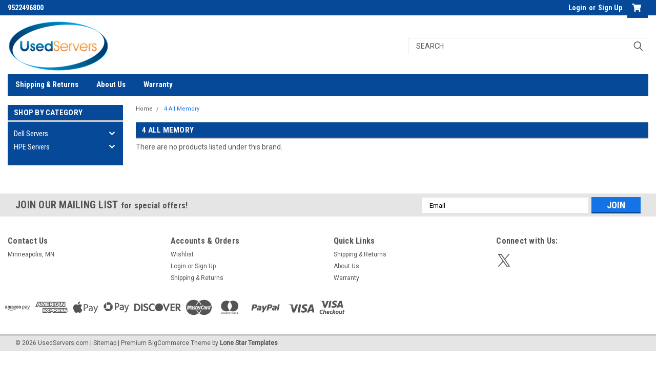

--- FILE ---
content_type: application/javascript; charset=utf-8
request_url: https://searchanise-ef84.kxcdn.com/templates.0L6T0N7F7N.js
body_size: 106
content:
Searchanise=window.Searchanise||{};Searchanise.templates={Platform:'bigcommerce',WidgetsEnabled:'N',AutocompleteItemCount:12,ResultsShow:'Y',ShowDiscountSorting:'Y',StickySearchboxShow:'Y',Currencies:{"1":{"PriceFormatRate":1,"PriceFormatDecimals":2,"PriceFormatDecimalSeparator":".","PriceFormatThousandsSeparator":",","PriceFormatSymbol":"$","IsDefault":"Y","PriceFormatBefore":"$","PriceFormatAfter":""}},BigcommerceClientID:'hwrxmeerooj8a65p563dag1jjfohwj0'}